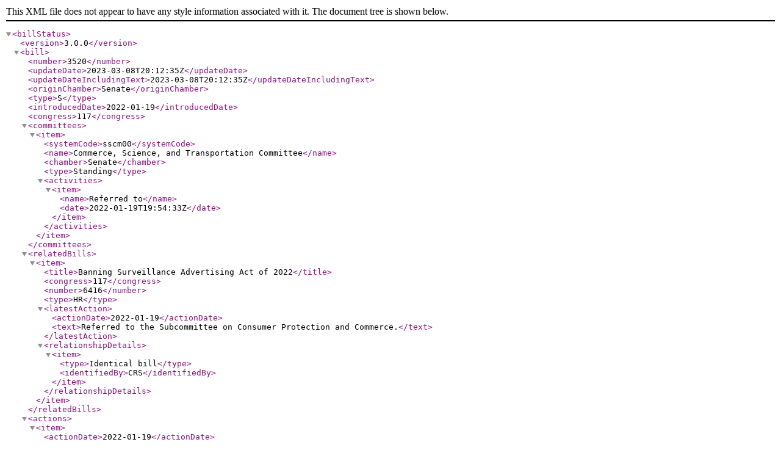

--- FILE ---
content_type: text/xml
request_url: https://www.govinfo.gov/bulkdata/BILLSTATUS/117/s/BILLSTATUS-117s3520.xml
body_size: 2228
content:
<?xml version="1.0" encoding="utf-8" standalone="no"?>
<billStatus>
  <version>3.0.0</version>
  <bill>
    <number>3520</number>
    <updateDate>2023-03-08T20:12:35Z</updateDate>
    <updateDateIncludingText>2023-03-08T20:12:35Z</updateDateIncludingText>
    <originChamber>Senate</originChamber>
    <type>S</type>
    <introducedDate>2022-01-19</introducedDate>
    <congress>117</congress>
    <committees>
      <item>
        <systemCode>sscm00</systemCode>
        <name>Commerce, Science, and Transportation Committee</name>
        <chamber>Senate</chamber>
        <type>Standing</type>
        <activities>
          <item>
            <name>Referred to</name>
            <date>2022-01-19T19:54:33Z</date>
          </item>
        </activities>
      </item>
    </committees>
    <relatedBills>
      <item>
        <title>Banning Surveillance Advertising Act of 2022</title>
        <congress>117</congress>
        <number>6416</number>
        <type>HR</type>
        <latestAction>
          <actionDate>2022-01-19</actionDate>
          <text>Referred to the Subcommittee on Consumer Protection and Commerce.</text>
        </latestAction>
        <relationshipDetails>
          <item>
            <type>Identical bill</type>
            <identifiedBy>CRS</identifiedBy>
          </item>
        </relationshipDetails>
      </item>
    </relatedBills>
    <actions>
      <item>
        <actionDate>2022-01-19</actionDate>
        <committees>
          <item>
            <systemCode>sscm00</systemCode>
            <name>Commerce, Science, and Transportation Committee</name>
          </item>
        </committees>
        <sourceSystem>
          <name>Senate</name>
        </sourceSystem>
        <text>Read twice and referred to the Committee on Commerce, Science, and Transportation.</text>
        <type>IntroReferral</type>
      </item>
      <item>
        <actionDate>2022-01-19</actionDate>
        <text>Introduced in Senate</text>
        <type>IntroReferral</type>
        <actionCode>10000</actionCode>
        <sourceSystem>
          <code>9</code>
          <name>Library of Congress</name>
        </sourceSystem>
      </item>
    </actions>
    <sponsors>
      <item>
        <bioguideId>B001288</bioguideId>
        <fullName>Sen. Booker, Cory A. [D-NJ]</fullName>
        <firstName>Cory</firstName>
        <lastName>Booker</lastName>
        <party>D</party>
        <state>NJ</state>
        <isByRequest>N</isByRequest>
      </item>
    </sponsors>
    <cosponsors>
      <item>
        <bioguideId>H001042</bioguideId>
        <fullName>Sen. Hirono, Mazie K. [D-HI]</fullName>
        <firstName>Mazie</firstName>
        <lastName>Hirono</lastName>
        <party>D</party>
        <state>HI</state>
        <middleName>K.</middleName>
        <sponsorshipDate>2022-02-03</sponsorshipDate>
        <isOriginalCosponsor>False</isOriginalCosponsor>
      </item>
    </cosponsors>
    <policyArea>
      <name>Commerce</name>
    </policyArea>
    <subjects>
      <legislativeSubjects>
        <item>
          <name>Civil actions and liability</name>
        </item>
        <item>
          <name>Consumer affairs</name>
        </item>
        <item>
          <name>Internet, web applications, social media</name>
        </item>
        <item>
          <name>Marketing and advertising</name>
        </item>
      </legislativeSubjects>
      <policyArea>
        <name>Commerce</name>
      </policyArea>
    </subjects>
    <summaries>
      <summary>
        <versionCode>00</versionCode>
        <actionDate>2022-01-19</actionDate>
        <actionDesc>Introduced in Senate</actionDesc>
        <updateDate>2022-04-29T17:25:46Z</updateDate>
        <text><![CDATA[ <p><strong>Banning Surveillance Advertising Act of 2022</strong></p> <p>This bill restricts online advertising that targets an individual, internet-connected device, or group of individuals or devices based on personal information. Personal information includes information that is reasonably linkable to an individual or connected device such as internet browsing history or the content of communications.<br> <br> The bill generally prohibits (1) online advertisers from using personal information, including personal information that identifies an individual as a member of a specified protected class, to target advertising; and (2) advertising facilitators (i.e., entities that receive compensation for disseminating online advertisements) from using personal information to disseminate targeted advertising or knowingly enabling online advertisers to do so.<br> <br> The bill allows certain exceptions, including for advertisements disseminated based on (1) content with which an individual is engaging, such as search results, if the advertisement is displayed in close proximity to the individual's engagement with the content; or (2) a state, market area, or other geographic location associated with an individual. Furthermore, an advertising facilitator may use information provided by an advertiser or third party if that advertiser or third party also attests in writing that the information complies with the bill's requirements.<br> <br> The bill provides for enforcement of these provisions by the Federal Trade Commission, states, and individuals.</p> <p><br> </p>]]></text>
      </summary>
    </summaries>
    <title>Banning Surveillance Advertising Act of 2022</title>
    <titles>
      <item>
        <titleType>Display Title</titleType>
        <title>Banning Surveillance Advertising Act of 2022</title>
      </item>
      <item>
        <titleType>Short Title(s) as Introduced</titleType>
        <title>Banning Surveillance Advertising Act of 2022</title>
        <billTextVersionName>Introduced in Senate</billTextVersionName>
        <billTextVersionCode>IS</billTextVersionCode>
      </item>
      <item>
        <titleType>Official Title as Introduced</titleType>
        <title>A bill to prohibit targeted advertising by advertising facilitators and advertisers, and for other purposes.</title>
        <billTextVersionName>Introduced in Senate</billTextVersionName>
        <billTextVersionCode>IS</billTextVersionCode>
      </item>
    </titles>
    <textVersions>
      <item>
        <type>Introduced in Senate</type>
        <date>2022-01-19T05:00:00Z</date>
        <formats>
          <item>
            <url>https://www.govinfo.gov/content/pkg/BILLS-117s3520is/xml/BILLS-117s3520is.xml</url>
          </item>
        </formats>
      </item>
    </textVersions>
    <latestAction>
      <actionDate>2022-01-19</actionDate>
      <text>Read twice and referred to the Committee on Commerce, Science, and Transportation.</text>
    </latestAction>
  </bill>
  <dublinCore xmlns:dc="http://purl.org/dc/elements/1.1/">
    <dc:format>text/xml</dc:format>
    <dc:language>EN</dc:language>
    <dc:rights>Pursuant to Title 17 Section 105 of the United States Code, this file is not subject to copyright protection and is in the public domain.</dc:rights>
    <dc:contributor>Congressional Research Service, Library of Congress</dc:contributor>
    <dc:description>This file contains bill summaries and statuses for federal legislation. A bill summary describes the most significant provisions of a piece of legislation and details the effects the legislative text may have on current law and federal programs. Bill summaries are authored by the Congressional Research Service (CRS) of the Library of Congress. As stated in Public Law 91-510 (2 USC 166 (d)(6)), one of the duties of CRS is "to prepare summaries and digests of bills and resolutions of a public general nature introduced in the Senate or House of Representatives". For more information, refer to the User Guide that accompanies this file.</dc:description>
  </dublinCore>
</billStatus>
